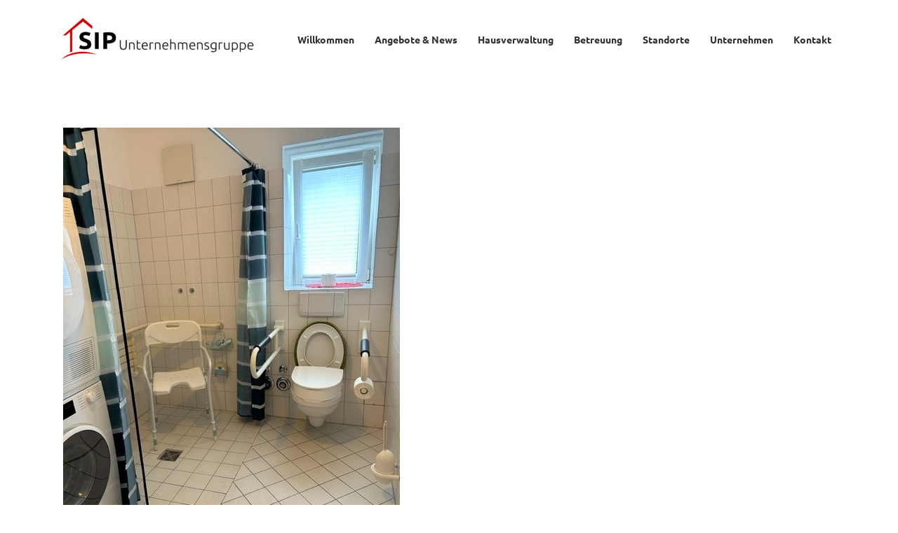

--- FILE ---
content_type: text/html; charset=UTF-8
request_url: https://sip-immobilien.de/altenwohnung-in-kirchhatten-auf-dem-spaethen-2/bad-4/
body_size: 59201
content:
<!DOCTYPE html>
<!--[if !(IE 6) | !(IE 7) | !(IE 8)  ]><!-->
<html lang="de" class="no-js">
<!--<![endif]-->
<head>
	<meta charset="UTF-8" />
		<meta name="viewport" content="width=device-width, initial-scale=1, maximum-scale=1, user-scalable=0">
		<meta name="theme-color" content="#dd0000"/>	<link rel="profile" href="https://gmpg.org/xfn/11" />
	        <script type="text/javascript">
            if (/Android|webOS|iPhone|iPad|iPod|BlackBerry|IEMobile|Opera Mini/i.test(navigator.userAgent)) {
                var originalAddEventListener = EventTarget.prototype.addEventListener,
                    oldWidth = window.innerWidth;

                EventTarget.prototype.addEventListener = function (eventName, eventHandler, useCapture) {
                    if (eventName === "resize") {
                        originalAddEventListener.call(this, eventName, function (event) {
                            if (oldWidth === window.innerWidth) {
                                return;
                            }
                            oldWidth = window.innerWidth;
                            if (eventHandler.handleEvent) {
                                eventHandler.handleEvent.call(this, event);
                            }
                            else {
                                eventHandler.call(this, event);
                            };
                        }, useCapture);
                    }
                    else {
                        originalAddEventListener.call(this, eventName, eventHandler, useCapture);
                    };
                };
            };
        </script>
		
<!-- Recent Posts Widget With Thumbnails: inline CSS -->
<style type='text/css'>
.rpwwt-widget ul { list-style: outside none none; margin-left: 0; margin-right: 0; padding-left: 0; padding-right: 0; }
.rpwwt-widget ul li { overflow: hidden; margin: 0 0 1.5em; }
.rpwwt-widget ul li:last-child { margin: 0; }
.rpwwt-widget .screen-reader-text {border: 0; clip: rect(1px, 1px, 1px, 1px); -webkit-clip-path: inset(50%); clip-path: inset(50%); height: 1px; margin: -1px; overflow: hidden; padding: 0; position: absolute !important; width: 1px; word-wrap: normal !important; word-break: normal; }
.rpwwt-widget .screen-reader-text:focus {background-color: #f1f1f1; border-radius: 3px; box-shadow: 0 0 2px 2px rgba(0, 0, 0, 0.6); clip: auto !important; -webkit-clip-path: none; clip-path: none; color: #21759b; display: block; font-size: 0.875rem; font-weight: 700; height: auto; right: 5px; line-height: normal; padding: 15px 23px 14px; text-decoration: none; top: 5px; width: auto; z-index: 100000; }
.rpwwt-widget ul li img { display: inline; float: left; margin: .3em .75em .75em 0; }
#rpwwt-recent-posts-widget-with-thumbnails-2 img { width: 50px; height: 50px; }
</style>
<meta name='robots' content='index, follow, max-image-preview:large, max-snippet:-1, max-video-preview:-1' />

	<!-- This site is optimized with the Yoast SEO plugin v20.4 - https://yoast.com/wordpress/plugins/seo/ -->
	<title>Bad | SIP Unternehmensgruppe</title>
	<link rel="canonical" href="https://sip-immobilien.de/altenwohnung-in-kirchhatten-auf-dem-spaethen-2/bad-4/" />
	<meta property="og:locale" content="de_DE" />
	<meta property="og:type" content="article" />
	<meta property="og:title" content="Bad | SIP Unternehmensgruppe" />
	<meta property="og:url" content="https://sip-immobilien.de/altenwohnung-in-kirchhatten-auf-dem-spaethen-2/bad-4/" />
	<meta property="og:site_name" content="SIP Unternehmensgruppe" />
	<meta property="og:image" content="https://sip-immobilien.de/altenwohnung-in-kirchhatten-auf-dem-spaethen-2/bad-4" />
	<meta property="og:image:width" content="480" />
	<meta property="og:image:height" content="640" />
	<meta property="og:image:type" content="image/jpeg" />
	<meta name="twitter:card" content="summary_large_image" />
	<script type="application/ld+json" class="yoast-schema-graph">{"@context":"https://schema.org","@graph":[{"@type":"WebPage","@id":"https://sip-immobilien.de/altenwohnung-in-kirchhatten-auf-dem-spaethen-2/bad-4/","url":"https://sip-immobilien.de/altenwohnung-in-kirchhatten-auf-dem-spaethen-2/bad-4/","name":"Bad | SIP Unternehmensgruppe","isPartOf":{"@id":"https://sip-immobilien.de/#website"},"primaryImageOfPage":{"@id":"https://sip-immobilien.de/altenwohnung-in-kirchhatten-auf-dem-spaethen-2/bad-4/#primaryimage"},"image":{"@id":"https://sip-immobilien.de/altenwohnung-in-kirchhatten-auf-dem-spaethen-2/bad-4/#primaryimage"},"thumbnailUrl":"https://sip-immobilien.de/wp-content/uploads/Bad-3.jpg","datePublished":"2023-01-30T11:23:44+00:00","dateModified":"2023-01-30T11:23:44+00:00","breadcrumb":{"@id":"https://sip-immobilien.de/altenwohnung-in-kirchhatten-auf-dem-spaethen-2/bad-4/#breadcrumb"},"inLanguage":"de","potentialAction":[{"@type":"ReadAction","target":["https://sip-immobilien.de/altenwohnung-in-kirchhatten-auf-dem-spaethen-2/bad-4/"]}]},{"@type":"ImageObject","inLanguage":"de","@id":"https://sip-immobilien.de/altenwohnung-in-kirchhatten-auf-dem-spaethen-2/bad-4/#primaryimage","url":"https://sip-immobilien.de/wp-content/uploads/Bad-3.jpg","contentUrl":"https://sip-immobilien.de/wp-content/uploads/Bad-3.jpg","width":480,"height":640},{"@type":"BreadcrumbList","@id":"https://sip-immobilien.de/altenwohnung-in-kirchhatten-auf-dem-spaethen-2/bad-4/#breadcrumb","itemListElement":[{"@type":"ListItem","position":1,"name":"Startseite","item":"https://sip-immobilien.de/"},{"@type":"ListItem","position":2,"name":"** VERKAUFT ** 2 Zimmer-Altenwohnung (Betreutes Wohnen) in Kirchhatten","item":"https://sip-immobilien.de/altenwohnung-in-kirchhatten-auf-dem-spaethen-2/"},{"@type":"ListItem","position":3,"name":"Bad"}]},{"@type":"WebSite","@id":"https://sip-immobilien.de/#website","url":"https://sip-immobilien.de/","name":"SIP Unternehmensgruppe","description":"Senioren, Betreutes Wohnen, Altenwohnungen, Pflege, Hausverwaltung, Vermietung, Verkauf","potentialAction":[{"@type":"SearchAction","target":{"@type":"EntryPoint","urlTemplate":"https://sip-immobilien.de/?s={search_term_string}"},"query-input":"required name=search_term_string"}],"inLanguage":"de"}]}</script>
	<!-- / Yoast SEO plugin. -->



<link rel="alternate" type="application/rss+xml" title="SIP Unternehmensgruppe &raquo; Feed" href="https://sip-immobilien.de/feed/" />
<link rel="alternate" type="application/rss+xml" title="SIP Unternehmensgruppe &raquo; Kommentar-Feed" href="https://sip-immobilien.de/comments/feed/" />
<link id='omgf-preload-0' rel='preload' href='//sip-immobilien.de/wp-content/uploads/omgf/dt-web-fonts/open-sans-normal-latin-ext.woff2' as='font' type='font/woff2' crossorigin />
<link id='omgf-preload-1' rel='preload' href='//sip-immobilien.de/wp-content/uploads/omgf/dt-web-fonts/open-sans-normal-latin.woff2' as='font' type='font/woff2' crossorigin />
<link id='omgf-preload-2' rel='preload' href='//sip-immobilien.de/wp-content/uploads/omgf/dt-web-fonts/roboto-normal-latin-ext-400.woff2' as='font' type='font/woff2' crossorigin />
<link id='omgf-preload-3' rel='preload' href='//sip-immobilien.de/wp-content/uploads/omgf/dt-web-fonts/roboto-normal-latin-400.woff2' as='font' type='font/woff2' crossorigin />
<script type="text/javascript">
window._wpemojiSettings = {"baseUrl":"https:\/\/s.w.org\/images\/core\/emoji\/14.0.0\/72x72\/","ext":".png","svgUrl":"https:\/\/s.w.org\/images\/core\/emoji\/14.0.0\/svg\/","svgExt":".svg","source":{"concatemoji":"https:\/\/sip-immobilien.de\/wp-includes\/js\/wp-emoji-release.min.js?ver=f89c188bd5e4c409817df279122fc996"}};
/*! This file is auto-generated */
!function(e,a,t){var n,r,o,i=a.createElement("canvas"),p=i.getContext&&i.getContext("2d");function s(e,t){var a=String.fromCharCode,e=(p.clearRect(0,0,i.width,i.height),p.fillText(a.apply(this,e),0,0),i.toDataURL());return p.clearRect(0,0,i.width,i.height),p.fillText(a.apply(this,t),0,0),e===i.toDataURL()}function c(e){var t=a.createElement("script");t.src=e,t.defer=t.type="text/javascript",a.getElementsByTagName("head")[0].appendChild(t)}for(o=Array("flag","emoji"),t.supports={everything:!0,everythingExceptFlag:!0},r=0;r<o.length;r++)t.supports[o[r]]=function(e){if(p&&p.fillText)switch(p.textBaseline="top",p.font="600 32px Arial",e){case"flag":return s([127987,65039,8205,9895,65039],[127987,65039,8203,9895,65039])?!1:!s([55356,56826,55356,56819],[55356,56826,8203,55356,56819])&&!s([55356,57332,56128,56423,56128,56418,56128,56421,56128,56430,56128,56423,56128,56447],[55356,57332,8203,56128,56423,8203,56128,56418,8203,56128,56421,8203,56128,56430,8203,56128,56423,8203,56128,56447]);case"emoji":return!s([129777,127995,8205,129778,127999],[129777,127995,8203,129778,127999])}return!1}(o[r]),t.supports.everything=t.supports.everything&&t.supports[o[r]],"flag"!==o[r]&&(t.supports.everythingExceptFlag=t.supports.everythingExceptFlag&&t.supports[o[r]]);t.supports.everythingExceptFlag=t.supports.everythingExceptFlag&&!t.supports.flag,t.DOMReady=!1,t.readyCallback=function(){t.DOMReady=!0},t.supports.everything||(n=function(){t.readyCallback()},a.addEventListener?(a.addEventListener("DOMContentLoaded",n,!1),e.addEventListener("load",n,!1)):(e.attachEvent("onload",n),a.attachEvent("onreadystatechange",function(){"complete"===a.readyState&&t.readyCallback()})),(e=t.source||{}).concatemoji?c(e.concatemoji):e.wpemoji&&e.twemoji&&(c(e.twemoji),c(e.wpemoji)))}(window,document,window._wpemojiSettings);
</script>
<style type="text/css">
img.wp-smiley,
img.emoji {
	display: inline !important;
	border: none !important;
	box-shadow: none !important;
	height: 1em !important;
	width: 1em !important;
	margin: 0 0.07em !important;
	vertical-align: -0.1em !important;
	background: none !important;
	padding: 0 !important;
}
</style>
	<link rel='stylesheet' id='wp-block-library-css' href='https://sip-immobilien.de/wp-includes/css/dist/block-library/style.min.css?ver=f89c188bd5e4c409817df279122fc996' type='text/css' media='all' />
<style id='wp-block-library-theme-inline-css' type='text/css'>
.wp-block-audio figcaption{color:#555;font-size:13px;text-align:center}.is-dark-theme .wp-block-audio figcaption{color:hsla(0,0%,100%,.65)}.wp-block-audio{margin:0 0 1em}.wp-block-code{border:1px solid #ccc;border-radius:4px;font-family:Menlo,Consolas,monaco,monospace;padding:.8em 1em}.wp-block-embed figcaption{color:#555;font-size:13px;text-align:center}.is-dark-theme .wp-block-embed figcaption{color:hsla(0,0%,100%,.65)}.wp-block-embed{margin:0 0 1em}.blocks-gallery-caption{color:#555;font-size:13px;text-align:center}.is-dark-theme .blocks-gallery-caption{color:hsla(0,0%,100%,.65)}.wp-block-image figcaption{color:#555;font-size:13px;text-align:center}.is-dark-theme .wp-block-image figcaption{color:hsla(0,0%,100%,.65)}.wp-block-image{margin:0 0 1em}.wp-block-pullquote{border-top:4px solid;border-bottom:4px solid;margin-bottom:1.75em;color:currentColor}.wp-block-pullquote__citation,.wp-block-pullquote cite,.wp-block-pullquote footer{color:currentColor;text-transform:uppercase;font-size:.8125em;font-style:normal}.wp-block-quote{border-left:.25em solid;margin:0 0 1.75em;padding-left:1em}.wp-block-quote cite,.wp-block-quote footer{color:currentColor;font-size:.8125em;position:relative;font-style:normal}.wp-block-quote.has-text-align-right{border-left:none;border-right:.25em solid;padding-left:0;padding-right:1em}.wp-block-quote.has-text-align-center{border:none;padding-left:0}.wp-block-quote.is-large,.wp-block-quote.is-style-large,.wp-block-quote.is-style-plain{border:none}.wp-block-search .wp-block-search__label{font-weight:700}.wp-block-search__button{border:1px solid #ccc;padding:.375em .625em}:where(.wp-block-group.has-background){padding:1.25em 2.375em}.wp-block-separator.has-css-opacity{opacity:.4}.wp-block-separator{border:none;border-bottom:2px solid;margin-left:auto;margin-right:auto}.wp-block-separator.has-alpha-channel-opacity{opacity:1}.wp-block-separator:not(.is-style-wide):not(.is-style-dots){width:100px}.wp-block-separator.has-background:not(.is-style-dots){border-bottom:none;height:1px}.wp-block-separator.has-background:not(.is-style-wide):not(.is-style-dots){height:2px}.wp-block-table{margin:"0 0 1em 0"}.wp-block-table thead{border-bottom:3px solid}.wp-block-table tfoot{border-top:3px solid}.wp-block-table td,.wp-block-table th{word-break:normal}.wp-block-table figcaption{color:#555;font-size:13px;text-align:center}.is-dark-theme .wp-block-table figcaption{color:hsla(0,0%,100%,.65)}.wp-block-video figcaption{color:#555;font-size:13px;text-align:center}.is-dark-theme .wp-block-video figcaption{color:hsla(0,0%,100%,.65)}.wp-block-video{margin:0 0 1em}.wp-block-template-part.has-background{padding:1.25em 2.375em;margin-top:0;margin-bottom:0}
</style>
<link rel='stylesheet' id='classic-theme-styles-css' href='https://sip-immobilien.de/wp-includes/css/classic-themes.min.css?ver=1' type='text/css' media='all' />
<style id='global-styles-inline-css' type='text/css'>
body{--wp--preset--color--black: #000000;--wp--preset--color--cyan-bluish-gray: #abb8c3;--wp--preset--color--white: #FFF;--wp--preset--color--pale-pink: #f78da7;--wp--preset--color--vivid-red: #cf2e2e;--wp--preset--color--luminous-vivid-orange: #ff6900;--wp--preset--color--luminous-vivid-amber: #fcb900;--wp--preset--color--light-green-cyan: #7bdcb5;--wp--preset--color--vivid-green-cyan: #00d084;--wp--preset--color--pale-cyan-blue: #8ed1fc;--wp--preset--color--vivid-cyan-blue: #0693e3;--wp--preset--color--vivid-purple: #9b51e0;--wp--preset--color--accent: #dd0000;--wp--preset--color--dark-gray: #111;--wp--preset--color--light-gray: #767676;--wp--preset--gradient--vivid-cyan-blue-to-vivid-purple: linear-gradient(135deg,rgba(6,147,227,1) 0%,rgb(155,81,224) 100%);--wp--preset--gradient--light-green-cyan-to-vivid-green-cyan: linear-gradient(135deg,rgb(122,220,180) 0%,rgb(0,208,130) 100%);--wp--preset--gradient--luminous-vivid-amber-to-luminous-vivid-orange: linear-gradient(135deg,rgba(252,185,0,1) 0%,rgba(255,105,0,1) 100%);--wp--preset--gradient--luminous-vivid-orange-to-vivid-red: linear-gradient(135deg,rgba(255,105,0,1) 0%,rgb(207,46,46) 100%);--wp--preset--gradient--very-light-gray-to-cyan-bluish-gray: linear-gradient(135deg,rgb(238,238,238) 0%,rgb(169,184,195) 100%);--wp--preset--gradient--cool-to-warm-spectrum: linear-gradient(135deg,rgb(74,234,220) 0%,rgb(151,120,209) 20%,rgb(207,42,186) 40%,rgb(238,44,130) 60%,rgb(251,105,98) 80%,rgb(254,248,76) 100%);--wp--preset--gradient--blush-light-purple: linear-gradient(135deg,rgb(255,206,236) 0%,rgb(152,150,240) 100%);--wp--preset--gradient--blush-bordeaux: linear-gradient(135deg,rgb(254,205,165) 0%,rgb(254,45,45) 50%,rgb(107,0,62) 100%);--wp--preset--gradient--luminous-dusk: linear-gradient(135deg,rgb(255,203,112) 0%,rgb(199,81,192) 50%,rgb(65,88,208) 100%);--wp--preset--gradient--pale-ocean: linear-gradient(135deg,rgb(255,245,203) 0%,rgb(182,227,212) 50%,rgb(51,167,181) 100%);--wp--preset--gradient--electric-grass: linear-gradient(135deg,rgb(202,248,128) 0%,rgb(113,206,126) 100%);--wp--preset--gradient--midnight: linear-gradient(135deg,rgb(2,3,129) 0%,rgb(40,116,252) 100%);--wp--preset--duotone--dark-grayscale: url('#wp-duotone-dark-grayscale');--wp--preset--duotone--grayscale: url('#wp-duotone-grayscale');--wp--preset--duotone--purple-yellow: url('#wp-duotone-purple-yellow');--wp--preset--duotone--blue-red: url('#wp-duotone-blue-red');--wp--preset--duotone--midnight: url('#wp-duotone-midnight');--wp--preset--duotone--magenta-yellow: url('#wp-duotone-magenta-yellow');--wp--preset--duotone--purple-green: url('#wp-duotone-purple-green');--wp--preset--duotone--blue-orange: url('#wp-duotone-blue-orange');--wp--preset--font-size--small: 13px;--wp--preset--font-size--medium: 20px;--wp--preset--font-size--large: 36px;--wp--preset--font-size--x-large: 42px;--wp--preset--spacing--20: 0.44rem;--wp--preset--spacing--30: 0.67rem;--wp--preset--spacing--40: 1rem;--wp--preset--spacing--50: 1.5rem;--wp--preset--spacing--60: 2.25rem;--wp--preset--spacing--70: 3.38rem;--wp--preset--spacing--80: 5.06rem;}:where(.is-layout-flex){gap: 0.5em;}body .is-layout-flow > .alignleft{float: left;margin-inline-start: 0;margin-inline-end: 2em;}body .is-layout-flow > .alignright{float: right;margin-inline-start: 2em;margin-inline-end: 0;}body .is-layout-flow > .aligncenter{margin-left: auto !important;margin-right: auto !important;}body .is-layout-constrained > .alignleft{float: left;margin-inline-start: 0;margin-inline-end: 2em;}body .is-layout-constrained > .alignright{float: right;margin-inline-start: 2em;margin-inline-end: 0;}body .is-layout-constrained > .aligncenter{margin-left: auto !important;margin-right: auto !important;}body .is-layout-constrained > :where(:not(.alignleft):not(.alignright):not(.alignfull)){max-width: var(--wp--style--global--content-size);margin-left: auto !important;margin-right: auto !important;}body .is-layout-constrained > .alignwide{max-width: var(--wp--style--global--wide-size);}body .is-layout-flex{display: flex;}body .is-layout-flex{flex-wrap: wrap;align-items: center;}body .is-layout-flex > *{margin: 0;}:where(.wp-block-columns.is-layout-flex){gap: 2em;}.has-black-color{color: var(--wp--preset--color--black) !important;}.has-cyan-bluish-gray-color{color: var(--wp--preset--color--cyan-bluish-gray) !important;}.has-white-color{color: var(--wp--preset--color--white) !important;}.has-pale-pink-color{color: var(--wp--preset--color--pale-pink) !important;}.has-vivid-red-color{color: var(--wp--preset--color--vivid-red) !important;}.has-luminous-vivid-orange-color{color: var(--wp--preset--color--luminous-vivid-orange) !important;}.has-luminous-vivid-amber-color{color: var(--wp--preset--color--luminous-vivid-amber) !important;}.has-light-green-cyan-color{color: var(--wp--preset--color--light-green-cyan) !important;}.has-vivid-green-cyan-color{color: var(--wp--preset--color--vivid-green-cyan) !important;}.has-pale-cyan-blue-color{color: var(--wp--preset--color--pale-cyan-blue) !important;}.has-vivid-cyan-blue-color{color: var(--wp--preset--color--vivid-cyan-blue) !important;}.has-vivid-purple-color{color: var(--wp--preset--color--vivid-purple) !important;}.has-black-background-color{background-color: var(--wp--preset--color--black) !important;}.has-cyan-bluish-gray-background-color{background-color: var(--wp--preset--color--cyan-bluish-gray) !important;}.has-white-background-color{background-color: var(--wp--preset--color--white) !important;}.has-pale-pink-background-color{background-color: var(--wp--preset--color--pale-pink) !important;}.has-vivid-red-background-color{background-color: var(--wp--preset--color--vivid-red) !important;}.has-luminous-vivid-orange-background-color{background-color: var(--wp--preset--color--luminous-vivid-orange) !important;}.has-luminous-vivid-amber-background-color{background-color: var(--wp--preset--color--luminous-vivid-amber) !important;}.has-light-green-cyan-background-color{background-color: var(--wp--preset--color--light-green-cyan) !important;}.has-vivid-green-cyan-background-color{background-color: var(--wp--preset--color--vivid-green-cyan) !important;}.has-pale-cyan-blue-background-color{background-color: var(--wp--preset--color--pale-cyan-blue) !important;}.has-vivid-cyan-blue-background-color{background-color: var(--wp--preset--color--vivid-cyan-blue) !important;}.has-vivid-purple-background-color{background-color: var(--wp--preset--color--vivid-purple) !important;}.has-black-border-color{border-color: var(--wp--preset--color--black) !important;}.has-cyan-bluish-gray-border-color{border-color: var(--wp--preset--color--cyan-bluish-gray) !important;}.has-white-border-color{border-color: var(--wp--preset--color--white) !important;}.has-pale-pink-border-color{border-color: var(--wp--preset--color--pale-pink) !important;}.has-vivid-red-border-color{border-color: var(--wp--preset--color--vivid-red) !important;}.has-luminous-vivid-orange-border-color{border-color: var(--wp--preset--color--luminous-vivid-orange) !important;}.has-luminous-vivid-amber-border-color{border-color: var(--wp--preset--color--luminous-vivid-amber) !important;}.has-light-green-cyan-border-color{border-color: var(--wp--preset--color--light-green-cyan) !important;}.has-vivid-green-cyan-border-color{border-color: var(--wp--preset--color--vivid-green-cyan) !important;}.has-pale-cyan-blue-border-color{border-color: var(--wp--preset--color--pale-cyan-blue) !important;}.has-vivid-cyan-blue-border-color{border-color: var(--wp--preset--color--vivid-cyan-blue) !important;}.has-vivid-purple-border-color{border-color: var(--wp--preset--color--vivid-purple) !important;}.has-vivid-cyan-blue-to-vivid-purple-gradient-background{background: var(--wp--preset--gradient--vivid-cyan-blue-to-vivid-purple) !important;}.has-light-green-cyan-to-vivid-green-cyan-gradient-background{background: var(--wp--preset--gradient--light-green-cyan-to-vivid-green-cyan) !important;}.has-luminous-vivid-amber-to-luminous-vivid-orange-gradient-background{background: var(--wp--preset--gradient--luminous-vivid-amber-to-luminous-vivid-orange) !important;}.has-luminous-vivid-orange-to-vivid-red-gradient-background{background: var(--wp--preset--gradient--luminous-vivid-orange-to-vivid-red) !important;}.has-very-light-gray-to-cyan-bluish-gray-gradient-background{background: var(--wp--preset--gradient--very-light-gray-to-cyan-bluish-gray) !important;}.has-cool-to-warm-spectrum-gradient-background{background: var(--wp--preset--gradient--cool-to-warm-spectrum) !important;}.has-blush-light-purple-gradient-background{background: var(--wp--preset--gradient--blush-light-purple) !important;}.has-blush-bordeaux-gradient-background{background: var(--wp--preset--gradient--blush-bordeaux) !important;}.has-luminous-dusk-gradient-background{background: var(--wp--preset--gradient--luminous-dusk) !important;}.has-pale-ocean-gradient-background{background: var(--wp--preset--gradient--pale-ocean) !important;}.has-electric-grass-gradient-background{background: var(--wp--preset--gradient--electric-grass) !important;}.has-midnight-gradient-background{background: var(--wp--preset--gradient--midnight) !important;}.has-small-font-size{font-size: var(--wp--preset--font-size--small) !important;}.has-medium-font-size{font-size: var(--wp--preset--font-size--medium) !important;}.has-large-font-size{font-size: var(--wp--preset--font-size--large) !important;}.has-x-large-font-size{font-size: var(--wp--preset--font-size--x-large) !important;}
.wp-block-navigation a:where(:not(.wp-element-button)){color: inherit;}
:where(.wp-block-columns.is-layout-flex){gap: 2em;}
.wp-block-pullquote{font-size: 1.5em;line-height: 1.6;}
</style>
<link rel='stylesheet' id='contact-form-7-css' href='https://sip-immobilien.de/wp-content/plugins/contact-form-7/includes/css/styles.css?ver=5.7.5.1' type='text/css' media='all' />
<link rel='stylesheet' id='the7-font-css' href='https://sip-immobilien.de/wp-content/themes/dt-the7/fonts/icomoon-the7-font/icomoon-the7-font.min.css?ver=11.3.0' type='text/css' media='all' />
<link rel='stylesheet' id='the7-awesome-fonts-css' href='https://sip-immobilien.de/wp-content/themes/dt-the7/fonts/FontAwesome/css/all.min.css?ver=11.3.0' type='text/css' media='all' />
<link rel='stylesheet' id='the7-awesome-fonts-back-css' href='https://sip-immobilien.de/wp-content/themes/dt-the7/fonts/FontAwesome/back-compat.min.css?ver=11.3.0' type='text/css' media='all' />
<link rel='stylesheet' id='the7-Defaults-css' href='https://sip-immobilien.de/wp-content/uploads/smile_fonts/Defaults/Defaults.css?ver=f89c188bd5e4c409817df279122fc996' type='text/css' media='all' />
<link rel='stylesheet' id='the7-icomoon-font-awesome-14x14-css' href='https://sip-immobilien.de/wp-content/uploads/smile_fonts/icomoon-font-awesome-14x14/icomoon-font-awesome-14x14.css?ver=f89c188bd5e4c409817df279122fc996' type='text/css' media='all' />
<link rel='stylesheet' id='dt-web-fonts-css' href='//sip-immobilien.de/wp-content/uploads/omgf/dt-web-fonts/dt-web-fonts.css?ver=1667323147' type='text/css' media='all' />
<link rel='stylesheet' id='dt-main-css' href='https://sip-immobilien.de/wp-content/themes/dt-the7/css/main.min.css?ver=11.3.0' type='text/css' media='all' />
<style id='dt-main-inline-css' type='text/css'>
body #load {
  display: block;
  height: 100%;
  overflow: hidden;
  position: fixed;
  width: 100%;
  z-index: 9901;
  opacity: 1;
  visibility: visible;
  transition: all .35s ease-out;
}
.load-wrap {
  width: 100%;
  height: 100%;
  background-position: center center;
  background-repeat: no-repeat;
  text-align: center;
  display: -ms-flexbox;
  display: -ms-flex;
  display: flex;
  -ms-align-items: center;
  -ms-flex-align: center;
  align-items: center;
  -ms-flex-flow: column wrap;
  flex-flow: column wrap;
  -ms-flex-pack: center;
  -ms-justify-content: center;
  justify-content: center;
}
.load-wrap > svg {
  position: absolute;
  top: 50%;
  left: 50%;
  transform: translate(-50%,-50%);
}
#load {
  background: var(--the7-elementor-beautiful-loading-bg,#ffffff);
  --the7-beautiful-spinner-color2: var(--the7-beautiful-spinner-color,#b1b1b1);
}

</style>
<link rel='stylesheet' id='the7-custom-scrollbar-css' href='https://sip-immobilien.de/wp-content/themes/dt-the7/lib/custom-scrollbar/custom-scrollbar.min.css?ver=11.3.0' type='text/css' media='all' />
<link rel='stylesheet' id='the7-wpbakery-css' href='https://sip-immobilien.de/wp-content/themes/dt-the7/css/wpbakery.min.css?ver=11.3.0' type='text/css' media='all' />
<link rel='stylesheet' id='the7-css-vars-css' href='https://sip-immobilien.de/wp-content/uploads/the7-css/css-vars.css?ver=465d256cfc1c' type='text/css' media='all' />
<link rel='stylesheet' id='dt-custom-css' href='https://sip-immobilien.de/wp-content/uploads/the7-css/custom.css?ver=465d256cfc1c' type='text/css' media='all' />
<link rel='stylesheet' id='dt-media-css' href='https://sip-immobilien.de/wp-content/uploads/the7-css/media.css?ver=465d256cfc1c' type='text/css' media='all' />
<link rel='stylesheet' id='the7-mega-menu-css' href='https://sip-immobilien.de/wp-content/uploads/the7-css/mega-menu.css?ver=465d256cfc1c' type='text/css' media='all' />
<link rel='stylesheet' id='the7-elements-css' href='https://sip-immobilien.de/wp-content/uploads/the7-css/post-type-dynamic.css?ver=465d256cfc1c' type='text/css' media='all' />
<link rel='stylesheet' id='style-css' href='https://sip-immobilien.de/wp-content/themes/dt-the7-child/style.css?ver=11.3.0' type='text/css' media='all' />
<script type='text/javascript' src='https://sip-immobilien.de/wp-includes/js/jquery/jquery.min.js?ver=3.6.1' id='jquery-core-js'></script>
<script type='text/javascript' src='https://sip-immobilien.de/wp-includes/js/jquery/jquery-migrate.min.js?ver=3.3.2' id='jquery-migrate-js'></script>
<script type='text/javascript' src='https://sip-immobilien.de/wp-content/plugins/revslider/public/assets/js/rbtools.min.js?ver=6.6.10' async id='tp-tools-js'></script>
<script type='text/javascript' src='https://sip-immobilien.de/wp-content/plugins/revslider/public/assets/js/rs6.min.js?ver=6.6.10' async id='revmin-js'></script>
<script type='text/javascript' id='dt-above-fold-js-extra'>
/* <![CDATA[ */
var dtLocal = {"themeUrl":"https:\/\/sip-immobilien.de\/wp-content\/themes\/dt-the7","passText":"Um diesen gesch\u00fctzten Eintrag anzusehen, geben Sie bitte das Passwort ein:","moreButtonText":{"loading":"Lade...","loadMore":"Mehr laden"},"postID":"2225","ajaxurl":"https:\/\/sip-immobilien.de\/wp-admin\/admin-ajax.php","REST":{"baseUrl":"https:\/\/sip-immobilien.de\/wp-json\/the7\/v1","endpoints":{"sendMail":"\/send-mail"}},"contactMessages":{"required":"One or more fields have an error. Please check and try again.","terms":"Please accept the privacy policy.","fillTheCaptchaError":"Please, fill the captcha."},"captchaSiteKey":"","ajaxNonce":"bb65c62487","pageData":"","themeSettings":{"smoothScroll":"off","lazyLoading":false,"desktopHeader":{"height":104},"ToggleCaptionEnabled":"disabled","ToggleCaption":"Navigation","floatingHeader":{"showAfter":150,"showMenu":true,"height":60,"logo":{"showLogo":true,"html":"<img class=\" preload-me\" src=\"https:\/\/sip-immobilien.de\/wp-content\/uploads\/SIP-Logo-lang-e1607960189890.jpg\" srcset=\"https:\/\/sip-immobilien.de\/wp-content\/uploads\/SIP-Logo-lang-e1607960189890.jpg 300w, https:\/\/sip-immobilien.de\/wp-content\/uploads\/SIP-Logo-lang-1-e1607960242268.jpg 600w\" width=\"300\" height=\"92\"   sizes=\"300px\" alt=\"SIP Unternehmensgruppe\" \/>","url":"https:\/\/sip-immobilien.de\/"}},"topLine":{"floatingTopLine":{"logo":{"showLogo":false,"html":""}}},"mobileHeader":{"firstSwitchPoint":1150,"secondSwitchPoint":1150,"firstSwitchPointHeight":60,"secondSwitchPointHeight":60,"mobileToggleCaptionEnabled":"disabled","mobileToggleCaption":"Menu"},"stickyMobileHeaderFirstSwitch":{"logo":{"html":""}},"stickyMobileHeaderSecondSwitch":{"logo":{"html":""}},"sidebar":{"switchPoint":990},"boxedWidth":"1280px"},"VCMobileScreenWidth":"768"};
var dtShare = {"shareButtonText":{"facebook":"Share on Facebook","twitter":"Tweet","pinterest":"Pin it","linkedin":"Share on Linkedin","whatsapp":"Share on Whatsapp"},"overlayOpacity":"85"};
/* ]]> */
</script>
<script type='text/javascript' src='https://sip-immobilien.de/wp-content/themes/dt-the7/js/above-the-fold.min.js?ver=11.3.0' id='dt-above-fold-js'></script>
<link rel="https://api.w.org/" href="https://sip-immobilien.de/wp-json/" /><link rel="alternate" type="application/json" href="https://sip-immobilien.de/wp-json/wp/v2/media/2225" /><link rel="EditURI" type="application/rsd+xml" title="RSD" href="https://sip-immobilien.de/xmlrpc.php?rsd" />
<link rel="wlwmanifest" type="application/wlwmanifest+xml" href="https://sip-immobilien.de/wp-includes/wlwmanifest.xml" />

<link rel='shortlink' href='https://sip-immobilien.de/?p=2225' />
<link rel="alternate" type="application/json+oembed" href="https://sip-immobilien.de/wp-json/oembed/1.0/embed?url=https%3A%2F%2Fsip-immobilien.de%2Faltenwohnung-in-kirchhatten-auf-dem-spaethen-2%2Fbad-4%2F" />
<link rel="alternate" type="text/xml+oembed" href="https://sip-immobilien.de/wp-json/oembed/1.0/embed?url=https%3A%2F%2Fsip-immobilien.de%2Faltenwohnung-in-kirchhatten-auf-dem-spaethen-2%2Fbad-4%2F&#038;format=xml" />
<meta name="generator" content="Powered by WPBakery Page Builder - drag and drop page builder for WordPress."/>
<meta name="generator" content="Powered by Slider Revolution 6.6.10 - responsive, Mobile-Friendly Slider Plugin for WordPress with comfortable drag and drop interface." />
<script type="text/javascript" id="the7-loader-script">
document.addEventListener("DOMContentLoaded", function(event) {
	var load = document.getElementById("load");
	if(!load.classList.contains('loader-removed')){
		var removeLoading = setTimeout(function() {
			load.className += " loader-removed";
		}, 300);
	}
});
</script>
		<link rel="icon" href="https://sip-immobilien.de/wp-content/uploads/cropped-SIP-Logo-Icon-32x32.jpg" sizes="32x32" />
<link rel="icon" href="https://sip-immobilien.de/wp-content/uploads/cropped-SIP-Logo-Icon-192x192.jpg" sizes="192x192" />
<link rel="apple-touch-icon" href="https://sip-immobilien.de/wp-content/uploads/cropped-SIP-Logo-Icon-180x180.jpg" />
<meta name="msapplication-TileImage" content="https://sip-immobilien.de/wp-content/uploads/cropped-SIP-Logo-Icon-270x270.jpg" />
<script>function setREVStartSize(e){
			//window.requestAnimationFrame(function() {
				window.RSIW = window.RSIW===undefined ? window.innerWidth : window.RSIW;
				window.RSIH = window.RSIH===undefined ? window.innerHeight : window.RSIH;
				try {
					var pw = document.getElementById(e.c).parentNode.offsetWidth,
						newh;
					pw = pw===0 || isNaN(pw) || (e.l=="fullwidth" || e.layout=="fullwidth") ? window.RSIW : pw;
					e.tabw = e.tabw===undefined ? 0 : parseInt(e.tabw);
					e.thumbw = e.thumbw===undefined ? 0 : parseInt(e.thumbw);
					e.tabh = e.tabh===undefined ? 0 : parseInt(e.tabh);
					e.thumbh = e.thumbh===undefined ? 0 : parseInt(e.thumbh);
					e.tabhide = e.tabhide===undefined ? 0 : parseInt(e.tabhide);
					e.thumbhide = e.thumbhide===undefined ? 0 : parseInt(e.thumbhide);
					e.mh = e.mh===undefined || e.mh=="" || e.mh==="auto" ? 0 : parseInt(e.mh,0);
					if(e.layout==="fullscreen" || e.l==="fullscreen")
						newh = Math.max(e.mh,window.RSIH);
					else{
						e.gw = Array.isArray(e.gw) ? e.gw : [e.gw];
						for (var i in e.rl) if (e.gw[i]===undefined || e.gw[i]===0) e.gw[i] = e.gw[i-1];
						e.gh = e.el===undefined || e.el==="" || (Array.isArray(e.el) && e.el.length==0)? e.gh : e.el;
						e.gh = Array.isArray(e.gh) ? e.gh : [e.gh];
						for (var i in e.rl) if (e.gh[i]===undefined || e.gh[i]===0) e.gh[i] = e.gh[i-1];
											
						var nl = new Array(e.rl.length),
							ix = 0,
							sl;
						e.tabw = e.tabhide>=pw ? 0 : e.tabw;
						e.thumbw = e.thumbhide>=pw ? 0 : e.thumbw;
						e.tabh = e.tabhide>=pw ? 0 : e.tabh;
						e.thumbh = e.thumbhide>=pw ? 0 : e.thumbh;
						for (var i in e.rl) nl[i] = e.rl[i]<window.RSIW ? 0 : e.rl[i];
						sl = nl[0];
						for (var i in nl) if (sl>nl[i] && nl[i]>0) { sl = nl[i]; ix=i;}
						var m = pw>(e.gw[ix]+e.tabw+e.thumbw) ? 1 : (pw-(e.tabw+e.thumbw)) / (e.gw[ix]);
						newh =  (e.gh[ix] * m) + (e.tabh + e.thumbh);
					}
					var el = document.getElementById(e.c);
					if (el!==null && el) el.style.height = newh+"px";
					el = document.getElementById(e.c+"_wrapper");
					if (el!==null && el) {
						el.style.height = newh+"px";
						el.style.display = "block";
					}
				} catch(e){
					console.log("Failure at Presize of Slider:" + e)
				}
			//});
		  };</script>
		<style type="text/css" id="wp-custom-css">
			.wpcf7-list-item {
	margin-left:0 !important;
}
.fancy-date, .text-secondary {
	display:none !important;
}
body {
	font-size:0.85em !important;
}
h1 {
	font-size:1.8em !important;
	font-weight:700;
}
.footer .widget, #bottom-bar, .details-type-link, .entry-title, .entry-excerpt, .textwidget {
	font-size:16px !important;
	line-height:1.4em;
}
.rpwwt-widget a {
	text-decoration:none !important;
	display:inline-block !important;
}

.ult-content-box {
	min-height:650px !important;
}		</style>
		<noscript><style> .wpb_animate_when_almost_visible { opacity: 1; }</style></noscript></head>
<body id="the7-body" class="attachment attachment-template-default single single-attachment postid-2225 attachmentid-2225 attachment-jpeg wp-embed-responsive the7-core-ver-2.7.4 no-comments dt-responsive-on right-mobile-menu-close-icon ouside-menu-close-icon mobile-hamburger-close-bg-enable mobile-hamburger-close-bg-hover-enable  fade-medium-mobile-menu-close-icon fade-medium-menu-close-icon srcset-enabled btn-flat custom-btn-color custom-btn-hover-color phantom-slide phantom-disable-decoration phantom-main-logo-on sticky-mobile-header top-header first-switch-logo-center first-switch-menu-left second-switch-logo-left second-switch-menu-right layzr-loading-on no-avatars popup-message-style the7-ver-11.3.0 dt-fa-compatibility wpb-js-composer js-comp-ver-6.10.0 vc_responsive">
<svg xmlns="http://www.w3.org/2000/svg" viewBox="0 0 0 0" width="0" height="0" focusable="false" role="none" style="visibility: hidden; position: absolute; left: -9999px; overflow: hidden;" ><defs><filter id="wp-duotone-dark-grayscale"><feColorMatrix color-interpolation-filters="sRGB" type="matrix" values=" .299 .587 .114 0 0 .299 .587 .114 0 0 .299 .587 .114 0 0 .299 .587 .114 0 0 " /><feComponentTransfer color-interpolation-filters="sRGB" ><feFuncR type="table" tableValues="0 0.49803921568627" /><feFuncG type="table" tableValues="0 0.49803921568627" /><feFuncB type="table" tableValues="0 0.49803921568627" /><feFuncA type="table" tableValues="1 1" /></feComponentTransfer><feComposite in2="SourceGraphic" operator="in" /></filter></defs></svg><svg xmlns="http://www.w3.org/2000/svg" viewBox="0 0 0 0" width="0" height="0" focusable="false" role="none" style="visibility: hidden; position: absolute; left: -9999px; overflow: hidden;" ><defs><filter id="wp-duotone-grayscale"><feColorMatrix color-interpolation-filters="sRGB" type="matrix" values=" .299 .587 .114 0 0 .299 .587 .114 0 0 .299 .587 .114 0 0 .299 .587 .114 0 0 " /><feComponentTransfer color-interpolation-filters="sRGB" ><feFuncR type="table" tableValues="0 1" /><feFuncG type="table" tableValues="0 1" /><feFuncB type="table" tableValues="0 1" /><feFuncA type="table" tableValues="1 1" /></feComponentTransfer><feComposite in2="SourceGraphic" operator="in" /></filter></defs></svg><svg xmlns="http://www.w3.org/2000/svg" viewBox="0 0 0 0" width="0" height="0" focusable="false" role="none" style="visibility: hidden; position: absolute; left: -9999px; overflow: hidden;" ><defs><filter id="wp-duotone-purple-yellow"><feColorMatrix color-interpolation-filters="sRGB" type="matrix" values=" .299 .587 .114 0 0 .299 .587 .114 0 0 .299 .587 .114 0 0 .299 .587 .114 0 0 " /><feComponentTransfer color-interpolation-filters="sRGB" ><feFuncR type="table" tableValues="0.54901960784314 0.98823529411765" /><feFuncG type="table" tableValues="0 1" /><feFuncB type="table" tableValues="0.71764705882353 0.25490196078431" /><feFuncA type="table" tableValues="1 1" /></feComponentTransfer><feComposite in2="SourceGraphic" operator="in" /></filter></defs></svg><svg xmlns="http://www.w3.org/2000/svg" viewBox="0 0 0 0" width="0" height="0" focusable="false" role="none" style="visibility: hidden; position: absolute; left: -9999px; overflow: hidden;" ><defs><filter id="wp-duotone-blue-red"><feColorMatrix color-interpolation-filters="sRGB" type="matrix" values=" .299 .587 .114 0 0 .299 .587 .114 0 0 .299 .587 .114 0 0 .299 .587 .114 0 0 " /><feComponentTransfer color-interpolation-filters="sRGB" ><feFuncR type="table" tableValues="0 1" /><feFuncG type="table" tableValues="0 0.27843137254902" /><feFuncB type="table" tableValues="0.5921568627451 0.27843137254902" /><feFuncA type="table" tableValues="1 1" /></feComponentTransfer><feComposite in2="SourceGraphic" operator="in" /></filter></defs></svg><svg xmlns="http://www.w3.org/2000/svg" viewBox="0 0 0 0" width="0" height="0" focusable="false" role="none" style="visibility: hidden; position: absolute; left: -9999px; overflow: hidden;" ><defs><filter id="wp-duotone-midnight"><feColorMatrix color-interpolation-filters="sRGB" type="matrix" values=" .299 .587 .114 0 0 .299 .587 .114 0 0 .299 .587 .114 0 0 .299 .587 .114 0 0 " /><feComponentTransfer color-interpolation-filters="sRGB" ><feFuncR type="table" tableValues="0 0" /><feFuncG type="table" tableValues="0 0.64705882352941" /><feFuncB type="table" tableValues="0 1" /><feFuncA type="table" tableValues="1 1" /></feComponentTransfer><feComposite in2="SourceGraphic" operator="in" /></filter></defs></svg><svg xmlns="http://www.w3.org/2000/svg" viewBox="0 0 0 0" width="0" height="0" focusable="false" role="none" style="visibility: hidden; position: absolute; left: -9999px; overflow: hidden;" ><defs><filter id="wp-duotone-magenta-yellow"><feColorMatrix color-interpolation-filters="sRGB" type="matrix" values=" .299 .587 .114 0 0 .299 .587 .114 0 0 .299 .587 .114 0 0 .299 .587 .114 0 0 " /><feComponentTransfer color-interpolation-filters="sRGB" ><feFuncR type="table" tableValues="0.78039215686275 1" /><feFuncG type="table" tableValues="0 0.94901960784314" /><feFuncB type="table" tableValues="0.35294117647059 0.47058823529412" /><feFuncA type="table" tableValues="1 1" /></feComponentTransfer><feComposite in2="SourceGraphic" operator="in" /></filter></defs></svg><svg xmlns="http://www.w3.org/2000/svg" viewBox="0 0 0 0" width="0" height="0" focusable="false" role="none" style="visibility: hidden; position: absolute; left: -9999px; overflow: hidden;" ><defs><filter id="wp-duotone-purple-green"><feColorMatrix color-interpolation-filters="sRGB" type="matrix" values=" .299 .587 .114 0 0 .299 .587 .114 0 0 .299 .587 .114 0 0 .299 .587 .114 0 0 " /><feComponentTransfer color-interpolation-filters="sRGB" ><feFuncR type="table" tableValues="0.65098039215686 0.40392156862745" /><feFuncG type="table" tableValues="0 1" /><feFuncB type="table" tableValues="0.44705882352941 0.4" /><feFuncA type="table" tableValues="1 1" /></feComponentTransfer><feComposite in2="SourceGraphic" operator="in" /></filter></defs></svg><svg xmlns="http://www.w3.org/2000/svg" viewBox="0 0 0 0" width="0" height="0" focusable="false" role="none" style="visibility: hidden; position: absolute; left: -9999px; overflow: hidden;" ><defs><filter id="wp-duotone-blue-orange"><feColorMatrix color-interpolation-filters="sRGB" type="matrix" values=" .299 .587 .114 0 0 .299 .587 .114 0 0 .299 .587 .114 0 0 .299 .587 .114 0 0 " /><feComponentTransfer color-interpolation-filters="sRGB" ><feFuncR type="table" tableValues="0.098039215686275 1" /><feFuncG type="table" tableValues="0 0.66274509803922" /><feFuncB type="table" tableValues="0.84705882352941 0.41960784313725" /><feFuncA type="table" tableValues="1 1" /></feComponentTransfer><feComposite in2="SourceGraphic" operator="in" /></filter></defs></svg><!-- The7 11.3.0 -->
<div id="load" class="ring-loader">
	<div class="load-wrap">
<style type="text/css">
    .the7-spinner {
        width: 72px;
        height: 72px;
        position: relative;
    }
    .the7-spinner > div {
        border-radius: 50%;
        width: 9px;
        left: 0;
        box-sizing: border-box;
        display: block;
        position: absolute;
        border: 9px solid #fff;
        width: 72px;
        height: 72px;
    }
    .the7-spinner-ring-bg{
        opacity: 0.25;
    }
    div.the7-spinner-ring {
        animation: spinner-animation 0.8s cubic-bezier(1, 1, 1, 1) infinite;
        border-color:var(--the7-beautiful-spinner-color2) transparent transparent transparent;
    }

    @keyframes spinner-animation{
        from{
            transform: rotate(0deg);
        }
        to {
            transform: rotate(360deg);
        }
    }
</style>

<div class="the7-spinner">
    <div class="the7-spinner-ring-bg"></div>
    <div class="the7-spinner-ring"></div>
</div></div>
</div>
<div id="page" >
	<a class="skip-link screen-reader-text" href="#content">Zum Inhalt springen</a>

<div class="masthead inline-header right widgets full-height surround shadow-mobile-header-decoration large-mobile-menu-icon mobile-menu-icon-bg-on mobile-menu-icon-hover-bg-on dt-parent-menu-clickable show-sub-menu-on-hover show-device-logo show-mobile-logo"  role="banner">

	<div class="top-bar top-bar-line-hide">
	<div class="top-bar-bg" ></div>
	<div class="mini-widgets left-widgets"></div><div class="right-widgets mini-widgets"></div></div>

	<header class="header-bar">

		<div class="branding">
	<div id="site-title" class="assistive-text">SIP Unternehmensgruppe</div>
	<div id="site-description" class="assistive-text">Senioren, Betreutes Wohnen, Altenwohnungen, Pflege, Hausverwaltung, Vermietung, Verkauf</div>
	<a class="same-logo" href="https://sip-immobilien.de/"><img class=" preload-me" src="https://sip-immobilien.de/wp-content/uploads/SIP-Logo-lang-e1607960189890.jpg" srcset="https://sip-immobilien.de/wp-content/uploads/SIP-Logo-lang-e1607960189890.jpg 300w, https://sip-immobilien.de/wp-content/uploads/SIP-Logo-lang-1-e1607960242268.jpg 600w" width="300" height="92"   sizes="300px" alt="SIP Unternehmensgruppe" /></a></div>

		<ul id="primary-menu" class="main-nav underline-decoration upwards-line outside-item-double-margin"><li class="menu-item menu-item-type-post_type menu-item-object-page menu-item-home menu-item-163 first depth-0"><a href='https://sip-immobilien.de/' data-level='1'><span class="menu-item-text"><span class="menu-text">Willkommen</span></span></a></li> <li class="menu-item menu-item-type-post_type menu-item-object-page menu-item-has-children menu-item-1088 has-children depth-0"><a href='https://sip-immobilien.de/angebote-und-news/' data-level='1'><span class="menu-item-text"><span class="menu-text">Angebote &#038; News</span></span></a><ul class="sub-nav hover-style-bg"><li class="menu-item menu-item-type-post_type menu-item-object-page menu-item-1097 first depth-1"><a href='https://sip-immobilien.de/verkauf/' data-level='2'><span class="menu-item-text"><span class="menu-text">Verkauf</span></span></a></li> <li class="menu-item menu-item-type-post_type menu-item-object-page menu-item-1080 depth-1"><a href='https://sip-immobilien.de/vermietung/' data-level='2'><span class="menu-item-text"><span class="menu-text">Vermietung</span></span></a></li> </ul></li> <li class="menu-item menu-item-type-post_type menu-item-object-page menu-item-has-children menu-item-1027 has-children depth-0"><a href='https://sip-immobilien.de/hausverwaltung/' data-level='1'><span class="menu-item-text"><span class="menu-text">Hausverwaltung</span></span></a><ul class="sub-nav hover-style-bg"><li class="menu-item menu-item-type-custom menu-item-object-custom menu-item-2264 first depth-1"><a href='https://app.etg24.de/app/sip-immobilien/account/login' data-level='2'><span class="menu-item-text"><span class="menu-text">Kundenportal etg24</span></span></a></li> </ul></li> <li class="menu-item menu-item-type-post_type menu-item-object-page menu-item-1032 depth-0"><a href='https://sip-immobilien.de/service/betreuung/' data-level='1'><span class="menu-item-text"><span class="menu-text">Betreuung</span></span></a></li> <li class="menu-item menu-item-type-post_type menu-item-object-page menu-item-has-children menu-item-1317 has-children depth-0"><a href='https://sip-immobilien.de/standorte/' data-level='1'><span class="menu-item-text"><span class="menu-text">Standorte</span></span></a><ul class="sub-nav hover-style-bg"><li class="menu-item menu-item-type-post_type menu-item-object-page menu-item-1563 first depth-1"><a href='https://sip-immobilien.de/altenwohnungen-bramsche/' data-level='2'><span class="menu-item-text"><span class="menu-text">Altenwohnungen Bramsche</span></span></a></li> <li class="menu-item menu-item-type-post_type menu-item-object-page menu-item-1737 depth-1"><a href='https://sip-immobilien.de/altenwohnungen-ganderkesee/' data-level='2'><span class="menu-item-text"><span class="menu-text">Altenwohnungen Ganderkesee</span></span></a></li> <li class="menu-item menu-item-type-post_type menu-item-object-page menu-item-1395 depth-1"><a href='https://sip-immobilien.de/altenwohnungen-norden/' data-level='2'><span class="menu-item-text"><span class="menu-text">Altenwohnungen Norden</span></span></a></li> <li class="menu-item menu-item-type-post_type menu-item-object-page menu-item-1758 depth-1"><a href='https://sip-immobilien.de/bruchhausen-vilsen/' data-level='2'><span class="menu-item-text"><span class="menu-text">Bruchhausen-Vilsen</span></span></a></li> <li class="menu-item menu-item-type-post_type menu-item-object-page menu-item-1790 depth-1"><a href='https://sip-immobilien.de/kirchhatten-auf-dem-spaethen/' data-level='2'><span class="menu-item-text"><span class="menu-text">Kirchhatten, Auf dem Späthen 14</span></span></a></li> <li class="menu-item menu-item-type-post_type menu-item-object-page menu-item-1003 depth-1"><a href='https://sip-immobilien.de/betreutes-wohnen-oldenburg-ohmstede/' data-level='2'><span class="menu-item-text"><span class="menu-text">Oldenburg Ohmstede</span></span></a></li> </ul></li> <li class="menu-item menu-item-type-post_type menu-item-object-page menu-item-has-children menu-item-1067 has-children depth-0"><a href='https://sip-immobilien.de/unternehmen/' data-level='1'><span class="menu-item-text"><span class="menu-text">Unternehmen</span></span></a><ul class="sub-nav hover-style-bg"><li class="menu-item menu-item-type-post_type menu-item-object-page menu-item-1162 first depth-1"><a href='https://sip-immobilien.de/unternehmen/unsere-wohnkonzepte/' data-level='2'><span class="menu-item-text"><span class="menu-text">Unsere Wohnkonzepte</span></span></a></li> <li class="menu-item menu-item-type-post_type menu-item-object-page menu-item-2037 depth-1"><a href='https://sip-immobilien.de/unternehmen/' data-level='2'><span class="menu-item-text"><span class="menu-text">Unser Team</span></span></a></li> </ul></li> <li class="menu-item menu-item-type-post_type menu-item-object-page menu-item-319 last depth-0"><a href='https://sip-immobilien.de/kontakt/' data-level='1'><span class="menu-item-text"><span class="menu-text">Kontakt</span></span></a></li> </ul>
		
	</header>

</div>
<div role="navigation" class="dt-mobile-header mobile-menu-show-divider">
	<div class="dt-close-mobile-menu-icon"><div class="close-line-wrap"><span class="close-line"></span><span class="close-line"></span><span class="close-line"></span></div></div>	<ul id="mobile-menu" class="mobile-main-nav">
		<li class="menu-item menu-item-type-post_type menu-item-object-page menu-item-home menu-item-163 first depth-0"><a href='https://sip-immobilien.de/' data-level='1'><span class="menu-item-text"><span class="menu-text">Willkommen</span></span></a></li> <li class="menu-item menu-item-type-post_type menu-item-object-page menu-item-has-children menu-item-1088 has-children depth-0"><a href='https://sip-immobilien.de/angebote-und-news/' data-level='1'><span class="menu-item-text"><span class="menu-text">Angebote &#038; News</span></span></a><ul class="sub-nav hover-style-bg"><li class="menu-item menu-item-type-post_type menu-item-object-page menu-item-1097 first depth-1"><a href='https://sip-immobilien.de/verkauf/' data-level='2'><span class="menu-item-text"><span class="menu-text">Verkauf</span></span></a></li> <li class="menu-item menu-item-type-post_type menu-item-object-page menu-item-1080 depth-1"><a href='https://sip-immobilien.de/vermietung/' data-level='2'><span class="menu-item-text"><span class="menu-text">Vermietung</span></span></a></li> </ul></li> <li class="menu-item menu-item-type-post_type menu-item-object-page menu-item-has-children menu-item-1027 has-children depth-0"><a href='https://sip-immobilien.de/hausverwaltung/' data-level='1'><span class="menu-item-text"><span class="menu-text">Hausverwaltung</span></span></a><ul class="sub-nav hover-style-bg"><li class="menu-item menu-item-type-custom menu-item-object-custom menu-item-2264 first depth-1"><a href='https://app.etg24.de/app/sip-immobilien/account/login' data-level='2'><span class="menu-item-text"><span class="menu-text">Kundenportal etg24</span></span></a></li> </ul></li> <li class="menu-item menu-item-type-post_type menu-item-object-page menu-item-1032 depth-0"><a href='https://sip-immobilien.de/service/betreuung/' data-level='1'><span class="menu-item-text"><span class="menu-text">Betreuung</span></span></a></li> <li class="menu-item menu-item-type-post_type menu-item-object-page menu-item-has-children menu-item-1317 has-children depth-0"><a href='https://sip-immobilien.de/standorte/' data-level='1'><span class="menu-item-text"><span class="menu-text">Standorte</span></span></a><ul class="sub-nav hover-style-bg"><li class="menu-item menu-item-type-post_type menu-item-object-page menu-item-1563 first depth-1"><a href='https://sip-immobilien.de/altenwohnungen-bramsche/' data-level='2'><span class="menu-item-text"><span class="menu-text">Altenwohnungen Bramsche</span></span></a></li> <li class="menu-item menu-item-type-post_type menu-item-object-page menu-item-1737 depth-1"><a href='https://sip-immobilien.de/altenwohnungen-ganderkesee/' data-level='2'><span class="menu-item-text"><span class="menu-text">Altenwohnungen Ganderkesee</span></span></a></li> <li class="menu-item menu-item-type-post_type menu-item-object-page menu-item-1395 depth-1"><a href='https://sip-immobilien.de/altenwohnungen-norden/' data-level='2'><span class="menu-item-text"><span class="menu-text">Altenwohnungen Norden</span></span></a></li> <li class="menu-item menu-item-type-post_type menu-item-object-page menu-item-1758 depth-1"><a href='https://sip-immobilien.de/bruchhausen-vilsen/' data-level='2'><span class="menu-item-text"><span class="menu-text">Bruchhausen-Vilsen</span></span></a></li> <li class="menu-item menu-item-type-post_type menu-item-object-page menu-item-1790 depth-1"><a href='https://sip-immobilien.de/kirchhatten-auf-dem-spaethen/' data-level='2'><span class="menu-item-text"><span class="menu-text">Kirchhatten, Auf dem Späthen 14</span></span></a></li> <li class="menu-item menu-item-type-post_type menu-item-object-page menu-item-1003 depth-1"><a href='https://sip-immobilien.de/betreutes-wohnen-oldenburg-ohmstede/' data-level='2'><span class="menu-item-text"><span class="menu-text">Oldenburg Ohmstede</span></span></a></li> </ul></li> <li class="menu-item menu-item-type-post_type menu-item-object-page menu-item-has-children menu-item-1067 has-children depth-0"><a href='https://sip-immobilien.de/unternehmen/' data-level='1'><span class="menu-item-text"><span class="menu-text">Unternehmen</span></span></a><ul class="sub-nav hover-style-bg"><li class="menu-item menu-item-type-post_type menu-item-object-page menu-item-1162 first depth-1"><a href='https://sip-immobilien.de/unternehmen/unsere-wohnkonzepte/' data-level='2'><span class="menu-item-text"><span class="menu-text">Unsere Wohnkonzepte</span></span></a></li> <li class="menu-item menu-item-type-post_type menu-item-object-page menu-item-2037 depth-1"><a href='https://sip-immobilien.de/unternehmen/' data-level='2'><span class="menu-item-text"><span class="menu-text">Unser Team</span></span></a></li> </ul></li> <li class="menu-item menu-item-type-post_type menu-item-object-page menu-item-319 last depth-0"><a href='https://sip-immobilien.de/kontakt/' data-level='1'><span class="menu-item-text"><span class="menu-text">Kontakt</span></span></a></li> 	</ul>
	<div class='mobile-mini-widgets-in-menu'></div>
</div>



<div id="main" class="sidebar-none sidebar-divider-vertical">

	
	<div class="main-gradient"></div>
	<div class="wf-wrap">
	<div class="wf-container-main">

	

			<!-- Content -->
			<div id="content" class="content" role="main">

				
					
						<article id="post-2225" class="post-2225 attachment type-attachment status-inherit description-off">

							
							
<img class="alignleft preload-me lazy-load" src="data:image/svg+xml,%3Csvg%20xmlns%3D&#39;http%3A%2F%2Fwww.w3.org%2F2000%2Fsvg&#39;%20viewBox%3D&#39;0%200%20480%20640&#39;%2F%3E" data-src="https://sip-immobilien.de/wp-content/uploads/Bad-3.jpg" data-srcset="https://sip-immobilien.de/wp-content/uploads/Bad-3.jpg 480w" width="480" height="640"  alt=""/>
<span class="cp-load-after-post"></span>
						</article>

						
					
				
			</div><!-- #content -->

			

			</div><!-- .wf-container -->
		</div><!-- .wf-wrap -->

	
	</div><!-- #main -->

	


	<!-- !Footer -->
	<footer id="footer" class="footer solid-bg">

		
<!-- !Bottom-bar -->
<div id="bottom-bar" class="full-width-line logo-left" role="contentinfo">
    <div class="wf-wrap">
        <div class="wf-container-bottom">

			
                <div class="wf-float-left">

					<a href="https://sip-immobilien.de/kontakt/" target="_blank">Kontakt</a> | <a href="https://sip-immobilien.de/impressum/" target="_blank">Impressum</a> | <a href="https://sip-immobilien.de/datenschutz/" target="_blank">Datenschutz</a>
                </div>

			
            <div class="wf-float-right">

				<div class="bottom-text-block"><p>©  SIP Oldenburg</p>
</div>
            </div>

        </div><!-- .wf-container-bottom -->
    </div><!-- .wf-wrap -->
</div><!-- #bottom-bar -->
	</footer><!-- #footer -->

<a href="#" class="scroll-top"><svg version="1.1" id="Layer_1" xmlns="http://www.w3.org/2000/svg" xmlns:xlink="http://www.w3.org/1999/xlink" x="0px" y="0px"
	 viewBox="0 0 16 16" style="enable-background:new 0 0 16 16;" xml:space="preserve">
<path d="M11.7,6.3l-3-3C8.5,3.1,8.3,3,8,3c0,0,0,0,0,0C7.7,3,7.5,3.1,7.3,3.3l-3,3c-0.4,0.4-0.4,1,0,1.4c0.4,0.4,1,0.4,1.4,0L7,6.4
	V12c0,0.6,0.4,1,1,1s1-0.4,1-1V6.4l1.3,1.3c0.4,0.4,1,0.4,1.4,0C11.9,7.5,12,7.3,12,7S11.9,6.5,11.7,6.3z"/>
</svg><span class="screen-reader-text">Go to Top</span></a>

</div><!-- #page -->


		<script>
			window.RS_MODULES = window.RS_MODULES || {};
			window.RS_MODULES.modules = window.RS_MODULES.modules || {};
			window.RS_MODULES.waiting = window.RS_MODULES.waiting || [];
			window.RS_MODULES.defered = false;
			window.RS_MODULES.moduleWaiting = window.RS_MODULES.moduleWaiting || {};
			window.RS_MODULES.type = 'compiled';
		</script>
		<link rel='stylesheet' id='rs-plugin-settings-css' href='https://sip-immobilien.de/wp-content/plugins/revslider/public/assets/css/rs6.css?ver=6.6.10' type='text/css' media='all' />
<style id='rs-plugin-settings-inline-css' type='text/css'>
#rs-demo-id {}
</style>
<script type='text/javascript' src='https://sip-immobilien.de/wp-content/themes/dt-the7/js/main.min.js?ver=11.3.0' id='dt-main-js'></script>
<script type='text/javascript' src='https://sip-immobilien.de/wp-content/plugins/contact-form-7/includes/swv/js/index.js?ver=5.7.5.1' id='swv-js'></script>
<script type='text/javascript' id='contact-form-7-js-extra'>
/* <![CDATA[ */
var wpcf7 = {"api":{"root":"https:\/\/sip-immobilien.de\/wp-json\/","namespace":"contact-form-7\/v1"}};
/* ]]> */
</script>
<script type='text/javascript' src='https://sip-immobilien.de/wp-content/plugins/contact-form-7/includes/js/index.js?ver=5.7.5.1' id='contact-form-7-js'></script>
<script type='text/javascript' src='https://sip-immobilien.de/wp-content/themes/dt-the7/js/legacy.min.js?ver=11.3.0' id='dt-legacy-js'></script>
<script type='text/javascript' src='https://sip-immobilien.de/wp-content/themes/dt-the7/lib/jquery-mousewheel/jquery-mousewheel.min.js?ver=11.3.0' id='jquery-mousewheel-js'></script>
<script type='text/javascript' src='https://sip-immobilien.de/wp-content/themes/dt-the7/lib/custom-scrollbar/custom-scrollbar.min.js?ver=11.3.0' id='the7-custom-scrollbar-js'></script>

<div class="pswp" tabindex="-1" role="dialog" aria-hidden="true">
	<div class="pswp__bg"></div>
	<div class="pswp__scroll-wrap">
		<div class="pswp__container">
			<div class="pswp__item"></div>
			<div class="pswp__item"></div>
			<div class="pswp__item"></div>
		</div>
		<div class="pswp__ui pswp__ui--hidden">
			<div class="pswp__top-bar">
				<div class="pswp__counter"></div>
				<button class="pswp__button pswp__button--close" title="Close (Esc)" aria-label="Close (Esc)"></button>
				<button class="pswp__button pswp__button--share" title="Share" aria-label="Share"></button>
				<button class="pswp__button pswp__button--fs" title="Toggle fullscreen" aria-label="Toggle fullscreen"></button>
				<button class="pswp__button pswp__button--zoom" title="Zoom in/out" aria-label="Zoom in/out"></button>
				<div class="pswp__preloader">
					<div class="pswp__preloader__icn">
						<div class="pswp__preloader__cut">
							<div class="pswp__preloader__donut"></div>
						</div>
					</div>
				</div>
			</div>
			<div class="pswp__share-modal pswp__share-modal--hidden pswp__single-tap">
				<div class="pswp__share-tooltip"></div> 
			</div>
			<button class="pswp__button pswp__button--arrow--left" title="Previous (arrow left)" aria-label="Previous (arrow left)">
			</button>
			<button class="pswp__button pswp__button--arrow--right" title="Next (arrow right)" aria-label="Next (arrow right)">
			</button>
			<div class="pswp__caption">
				<div class="pswp__caption__center"></div>
			</div>
		</div>
	</div>
</div>
</body>
</html>


--- FILE ---
content_type: text/css
request_url: https://sip-immobilien.de/wp-content/themes/dt-the7-child/style.css?ver=11.3.0
body_size: 2187
content:
/*
Theme Name: the7dtchild
Author: Dream-Theme
Author URI: http://dream-theme.com/
Description: The7 is perfectly scalable, performance and SEO optimized, responsive, retina ready multipurpose WordPress theme. It will fit every site – big or small. From huge corporate portals to studio or personal sites – The7 will become a great foundation for your next project!
Version: 1.0.0
License: This WordPress theme is comprised of two parts: (1) The PHP code and integrated HTML are licensed under the GPL license as is WordPress itself.  You will find a copy of the license text in the same directory as this text file. Or you can read it here: http://wordpress.org/about/gpl/ (2) All other parts of the theme including, but not limited to the CSS code, images, and design are licensed according to the license purchased. Read about licensing details here: http://themeforest.net/licenses/regular_extended
Template: dt-the7
*/
.masthead
{
background-color:transparent !important;
}

.header-bar, .ph-wrap {
background-color:#fff !important;
}
.ph-wrap {
border-bottom:5px solid #EB0000;
}

h1, h2 {
color:#EB0000;
}
.content table, .content td, .content th {
border:0 !important;
}
#content h3 {
margin-top:20px;
}

a:hover
{
  color: #FF0000 !important;
text-decoration:none !important;
}


.layout-list article.project-odd .fancy-date a, .entry-meta, .entry-tags, .portfolio-categories, .author-link
{
display:none;
}


.layout-list .post {
background: #ffffff;
background: -moz-linear-gradient(left,  #ffffff 50%, #fbf5dd 100%);
background: -webkit-linear-gradient(left,  #ffffff 50%,#fbf5dd 100%);
background: linear-gradient(to right,  #ffffff 50%,#fbf5dd 100%);
filter: progid:DXImageTransform.Microsoft.gradient( startColorstr='#ffffff', endColorstr='#fbf5dd',GradientType=1 );
padding:10px;
border:0 !important;
}

.recent-posts li
{
  display: block;
  overflow-x: hidden;
  overflow-y: hidden;
  margin-top: 6px;
  margin-right: 0px;
  margin-bottom: 0px;
  margin-left: 0px;
  padding-top: 12px;
  padding-right: 0px;
  padding-bottom: 0px;
  padding-left: 0px;
}


.fa-facebook, .facebook {
color: #1067F2 !important;
}
.facebook:hover {
color: #0496E5 !important;
}

.fa-xing, .xing {
color:#006567 !important;
}
.xing:hover {
color:#B0D400 !important;
}

